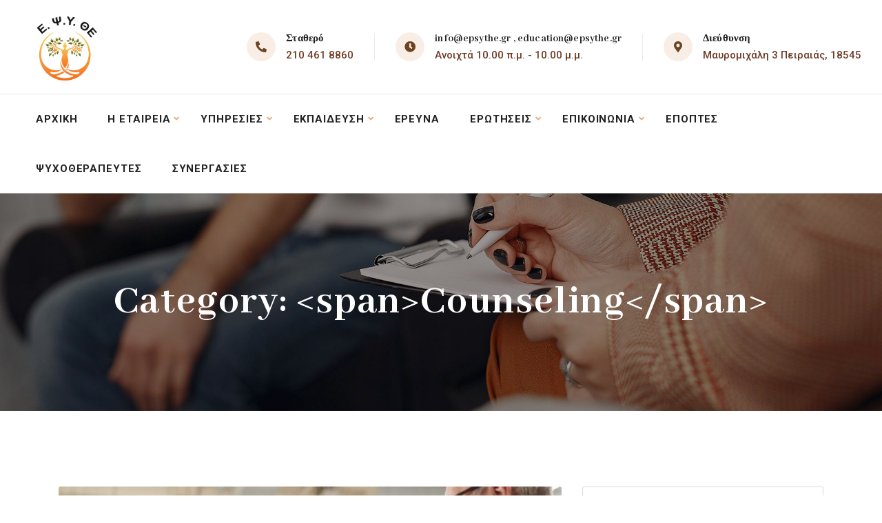

--- FILE ---
content_type: text/html; charset=UTF-8
request_url: https://epsythe.gr/category/counseling/
body_size: 12873
content:
<!doctype html>
<html lang="en-US">
<head>
    <meta charset="UTF-8">
    <meta name="viewport" content="width=device-width, initial-scale=1">
    <link rel="profile" href="//gmpg.org/xfn/11">
    <title>Counseling &#8211; Epsythe</title>
<link rel='dns-prefetch' href='//fonts.googleapis.com' />
<link rel='dns-prefetch' href='//s.w.org' />
<link rel="alternate" type="application/rss+xml" title="Epsythe &raquo; Feed" href="https://epsythe.gr/feed/" />
<link rel="alternate" type="application/rss+xml" title="Epsythe &raquo; Comments Feed" href="https://epsythe.gr/comments/feed/" />
<link rel="alternate" type="application/rss+xml" title="Epsythe &raquo; Counseling Category Feed" href="https://epsythe.gr/category/counseling/feed/" />
		<script type="text/javascript">
			window._wpemojiSettings = {"baseUrl":"https:\/\/s.w.org\/images\/core\/emoji\/13.0.0\/72x72\/","ext":".png","svgUrl":"https:\/\/s.w.org\/images\/core\/emoji\/13.0.0\/svg\/","svgExt":".svg","source":{"concatemoji":"https:\/\/epsythe.gr\/wp-includes\/js\/wp-emoji-release.min.js?ver=5.5.17"}};
			!function(e,a,t){var n,r,o,i=a.createElement("canvas"),p=i.getContext&&i.getContext("2d");function s(e,t){var a=String.fromCharCode;p.clearRect(0,0,i.width,i.height),p.fillText(a.apply(this,e),0,0);e=i.toDataURL();return p.clearRect(0,0,i.width,i.height),p.fillText(a.apply(this,t),0,0),e===i.toDataURL()}function c(e){var t=a.createElement("script");t.src=e,t.defer=t.type="text/javascript",a.getElementsByTagName("head")[0].appendChild(t)}for(o=Array("flag","emoji"),t.supports={everything:!0,everythingExceptFlag:!0},r=0;r<o.length;r++)t.supports[o[r]]=function(e){if(!p||!p.fillText)return!1;switch(p.textBaseline="top",p.font="600 32px Arial",e){case"flag":return s([127987,65039,8205,9895,65039],[127987,65039,8203,9895,65039])?!1:!s([55356,56826,55356,56819],[55356,56826,8203,55356,56819])&&!s([55356,57332,56128,56423,56128,56418,56128,56421,56128,56430,56128,56423,56128,56447],[55356,57332,8203,56128,56423,8203,56128,56418,8203,56128,56421,8203,56128,56430,8203,56128,56423,8203,56128,56447]);case"emoji":return!s([55357,56424,8205,55356,57212],[55357,56424,8203,55356,57212])}return!1}(o[r]),t.supports.everything=t.supports.everything&&t.supports[o[r]],"flag"!==o[r]&&(t.supports.everythingExceptFlag=t.supports.everythingExceptFlag&&t.supports[o[r]]);t.supports.everythingExceptFlag=t.supports.everythingExceptFlag&&!t.supports.flag,t.DOMReady=!1,t.readyCallback=function(){t.DOMReady=!0},t.supports.everything||(n=function(){t.readyCallback()},a.addEventListener?(a.addEventListener("DOMContentLoaded",n,!1),e.addEventListener("load",n,!1)):(e.attachEvent("onload",n),a.attachEvent("onreadystatechange",function(){"complete"===a.readyState&&t.readyCallback()})),(n=t.source||{}).concatemoji?c(n.concatemoji):n.wpemoji&&n.twemoji&&(c(n.twemoji),c(n.wpemoji)))}(window,document,window._wpemojiSettings);
		</script>
		<style type="text/css">
img.wp-smiley,
img.emoji {
	display: inline !important;
	border: none !important;
	box-shadow: none !important;
	height: 1em !important;
	width: 1em !important;
	margin: 0 .07em !important;
	vertical-align: -0.1em !important;
	background: none !important;
	padding: 0 !important;
}
</style>
	<link rel='stylesheet' id='wp-block-library-css'  href='https://epsythe.gr/wp-includes/css/dist/block-library/style.min.css?ver=5.5.17' type='text/css' media='all' />
<link rel='stylesheet' id='wc-block-vendors-style-css'  href='https://epsythe.gr/wp-content/plugins/woocommerce/packages/woocommerce-blocks/build/vendors-style.css?ver=3.4.0' type='text/css' media='all' />
<link rel='stylesheet' id='wc-block-style-css'  href='https://epsythe.gr/wp-content/plugins/woocommerce/packages/woocommerce-blocks/build/style.css?ver=3.4.0' type='text/css' media='all' />
<link rel='stylesheet' id='contact-form-7-css'  href='https://epsythe.gr/wp-content/plugins/contact-form-7/includes/css/styles.css?ver=5.3' type='text/css' media='all' />
<link rel='stylesheet' id='lcb-main-css-css'  href='https://epsythe.gr/wp-content/plugins/liquid-custom-builder/assets/css/main.css?ver=1.0.0' type='text/css' media='all' />
<link rel='stylesheet' id='progressbar-lib-css-css'  href='https://epsythe.gr/wp-content/plugins/liquid-custom-builder/assets/css/lib/progressbar.min.css?ver=0.7.1' type='text/css' media='all' />
<link rel='stylesheet' id='oc-css-css'  href='https://epsythe.gr/wp-content/plugins/liquid-custom-builder/assets/css/lib/owl.carousel.min.css?ver=2.2.1' type='text/css' media='all' />
<link rel='stylesheet' id='rs-plugin-settings-css'  href='https://epsythe.gr/wp-content/plugins/revslider/public/assets/css/rs6.css?ver=6.2.23' type='text/css' media='all' />
<style id='rs-plugin-settings-inline-css' type='text/css'>
#rs-demo-id {}
</style>
<link rel='stylesheet' id='woocommerce-layout-css'  href='https://epsythe.gr/wp-content/plugins/woocommerce/assets/css/woocommerce-layout.css?ver=4.6.3' type='text/css' media='all' />
<link rel='stylesheet' id='woocommerce-smallscreen-css'  href='https://epsythe.gr/wp-content/plugins/woocommerce/assets/css/woocommerce-smallscreen.css?ver=4.6.3' type='text/css' media='only screen and (max-width: 768px)' />
<link rel='stylesheet' id='woocommerce-general-css'  href='https://epsythe.gr/wp-content/plugins/woocommerce/assets/css/woocommerce.css?ver=4.6.3' type='text/css' media='all' />
<style id='woocommerce-inline-inline-css' type='text/css'>
.woocommerce form .form-row .required { visibility: visible; }
</style>
<link rel='stylesheet' id='bootstrap-css'  href='https://epsythe.gr/wp-content/themes/medcaline/assets/css/bootstrap.min.css?ver=4.0.0' type='text/css' media='all' />
<link rel='stylesheet' id='font-awesome-css'  href='https://epsythe.gr/wp-content/plugins/elementor/assets/lib/font-awesome/css/font-awesome.min.css?ver=4.7.0' type='text/css' media='all' />
<link rel='stylesheet' id='font-awesome5-css'  href='https://epsythe.gr/wp-content/themes/medcaline/assets/css/font-awesome5.min.css?ver=5.8.0' type='text/css' media='all' />
<link rel='stylesheet' id='font-material-css'  href='https://epsythe.gr/wp-content/themes/medcaline/assets/css/font-material.min.css?ver=2.2.0' type='text/css' media='all' />
<link rel='stylesheet' id='icofont-css'  href='https://epsythe.gr/wp-content/themes/medcaline/assets/css/icofont.min.css?ver=1.0.1' type='text/css' media='all' />
<link rel='stylesheet' id='magnific-popup-css'  href='https://epsythe.gr/wp-content/themes/medcaline/assets/css/magnific-popup.css?ver=1.0.0' type='text/css' media='all' />
<link rel='stylesheet' id='animate-css'  href='https://epsythe.gr/wp-content/themes/medcaline/assets/css/animate.css?ver=1.0.0' type='text/css' media='all' />
<link rel='stylesheet' id='medcaline-theme-css'  href='https://epsythe.gr/wp-content/themes/medcaline/assets/css/theme.css?ver=1.0.2' type='text/css' media='all' />
<style id='medcaline-theme-inline-css' type='text/css'>
@media screen and(max-width:991px){}@media screen and(min-width:992px){}
</style>
<link rel='stylesheet' id='medcaline-style-css'  href='https://epsythe.gr/wp-content/themes/medcaline/style.css?ver=5.5.17' type='text/css' media='all' />
<link rel='stylesheet' id='medcaline-google-fonts-css'  href='https://fonts.googleapis.com/css?display=swap&#038;family=Abhaya+Libre%3A400%3B500%3B600%3B700%3B800%7CRoboto%3A300%2C400%2C400i%2C500%2C500i%2C700%2C700i&#038;subset=latin%2Clatin-ext&#038;ver=5.5.17' type='text/css' media='all' />
<script type='text/javascript' src='https://epsythe.gr/wp-includes/js/jquery/jquery.js?ver=1.12.4-wp' id='jquery-core-js'></script>
<script type='text/javascript' src='https://epsythe.gr/wp-content/plugins/liquid-custom-builder/assets/js/main.js?ver=1.0.0' id='lcb-main-js-js'></script>
<script type='text/javascript' src='https://epsythe.gr/wp-content/plugins/revslider/public/assets/js/rbtools.min.js?ver=6.2.23' id='tp-tools-js'></script>
<script type='text/javascript' src='https://epsythe.gr/wp-content/plugins/revslider/public/assets/js/rs6.min.js?ver=6.2.23' id='revmin-js'></script>
<link rel="EditURI" type="application/rsd+xml" title="RSD" href="https://epsythe.gr/xmlrpc.php?rsd" />
<link rel="wlwmanifest" type="application/wlwmanifest+xml" href="https://epsythe.gr/wp-includes/wlwmanifest.xml" /> 
<meta name="generator" content="WordPress 5.5.17" />
<meta name="generator" content="WooCommerce 4.6.3" />
<meta name="framework" content="Redux 4.1.23" /><link rel="icon" type="image/png" href="https://epsythe.gr/wp-content/uploads/2020/11/fav_small-1.png"/>	<noscript><style>.woocommerce-product-gallery{ opacity: 1 !important; }</style></noscript>
	<style type="text/css">.recentcomments a{display:inline !important;padding:0 !important;margin:0 !important;}</style><meta name="generator" content="Powered by Slider Revolution 6.2.23 - responsive, Mobile-Friendly Slider Plugin for WordPress with comfortable drag and drop interface." />
<link rel="icon" href="https://epsythe.gr/wp-content/uploads/2020/11/fav_small-1.png" sizes="32x32" />
<link rel="icon" href="https://epsythe.gr/wp-content/uploads/2020/11/fav_small-1.png" sizes="192x192" />
<link rel="apple-touch-icon" href="https://epsythe.gr/wp-content/uploads/2020/11/fav_small-1.png" />
<meta name="msapplication-TileImage" content="https://epsythe.gr/wp-content/uploads/2020/11/fav_small-1.png" />
<script type="text/javascript">function setREVStartSize(e){
			//window.requestAnimationFrame(function() {				 
				window.RSIW = window.RSIW===undefined ? window.innerWidth : window.RSIW;	
				window.RSIH = window.RSIH===undefined ? window.innerHeight : window.RSIH;	
				try {								
					var pw = document.getElementById(e.c).parentNode.offsetWidth,
						newh;
					pw = pw===0 || isNaN(pw) ? window.RSIW : pw;
					e.tabw = e.tabw===undefined ? 0 : parseInt(e.tabw);
					e.thumbw = e.thumbw===undefined ? 0 : parseInt(e.thumbw);
					e.tabh = e.tabh===undefined ? 0 : parseInt(e.tabh);
					e.thumbh = e.thumbh===undefined ? 0 : parseInt(e.thumbh);
					e.tabhide = e.tabhide===undefined ? 0 : parseInt(e.tabhide);
					e.thumbhide = e.thumbhide===undefined ? 0 : parseInt(e.thumbhide);
					e.mh = e.mh===undefined || e.mh=="" || e.mh==="auto" ? 0 : parseInt(e.mh,0);		
					if(e.layout==="fullscreen" || e.l==="fullscreen") 						
						newh = Math.max(e.mh,window.RSIH);					
					else{					
						e.gw = Array.isArray(e.gw) ? e.gw : [e.gw];
						for (var i in e.rl) if (e.gw[i]===undefined || e.gw[i]===0) e.gw[i] = e.gw[i-1];					
						e.gh = e.el===undefined || e.el==="" || (Array.isArray(e.el) && e.el.length==0)? e.gh : e.el;
						e.gh = Array.isArray(e.gh) ? e.gh : [e.gh];
						for (var i in e.rl) if (e.gh[i]===undefined || e.gh[i]===0) e.gh[i] = e.gh[i-1];
											
						var nl = new Array(e.rl.length),
							ix = 0,						
							sl;					
						e.tabw = e.tabhide>=pw ? 0 : e.tabw;
						e.thumbw = e.thumbhide>=pw ? 0 : e.thumbw;
						e.tabh = e.tabhide>=pw ? 0 : e.tabh;
						e.thumbh = e.thumbhide>=pw ? 0 : e.thumbh;					
						for (var i in e.rl) nl[i] = e.rl[i]<window.RSIW ? 0 : e.rl[i];
						sl = nl[0];									
						for (var i in nl) if (sl>nl[i] && nl[i]>0) { sl = nl[i]; ix=i;}															
						var m = pw>(e.gw[ix]+e.tabw+e.thumbw) ? 1 : (pw-(e.tabw+e.thumbw)) / (e.gw[ix]);					
						newh =  (e.gh[ix] * m) + (e.tabh + e.thumbh);
					}				
					if(window.rs_init_css===undefined) window.rs_init_css = document.head.appendChild(document.createElement("style"));					
					document.getElementById(e.c).height = newh+"px";
					window.rs_init_css.innerHTML += "#"+e.c+"_wrapper { height: "+newh+"px }";				
				} catch(e){
					console.log("Failure at Presize of Slider:" + e)
				}					   
			//});
		  };</script>
		<style type="text/css" id="wp-custom-css">
			
@media screen and (max-width: 1199px){
	#site-header-wrap .site-branding img {
    max-height: 90px !important;
	}
}




@media screen and (min-width: 1200px) {
	#site-header-wrap.header-layout2 .header-top {
    padding: 3px 0 !important;
	}
	#site-header-wrap .site-branding img {
    max-height: 130px !important;
}	
	.primary-menu > li {
    margin: 0 18px;
	}
	
}

		</style>
		<style id="cms_theme_options-dynamic-css" title="dynamic-css" class="redux-options-output">.primary-menu > li > a, body .primary-menu .sub-menu li a{font-display:swap;}body #pagetitle{background-image:url('https://epsythe.gr/wp-content/uploads/2020/04/ptt_default.jpg');}a{color:#777777;}a:hover{color:#e2ab7f;}a:active{color:#e2ab7f;}body{font-display:swap;}#page.site h1,#page.site .h1,#page.site .text-heading{font-display:swap;}#page.site h2,#page.site .h2{font-display:swap;}#page.site h3,#page.site .h3{font-display:swap;}#page.site h4,#page.site .h4{font-display:swap;}#page.site h5,#page.site .h5{font-display:swap;}#page.site h6,#page.site .h6{font-display:swap;}</style></head>

<body class="archive category category-counseling category-3 wp-custom-logo theme-medcaline woocommerce-no-js hfeed redux-page header-sticky elementor-default elementor-kit-4220">
<div id="page" class="site">
    <header id="masthead" class="site-header">
    <div id="site-header-wrap" class="header-layout2 fixed-height is-sticky">
                    <div class="header-top">
                <div class="container">
                    <div class="row">
                        <div class="col-lg-12 col-md-12 col-sm-12">
                            <div class="header-top-inner">
                                <div class="site-branding">
                                    <a class="logo-light" href="https://epsythe.gr/" title="Epsythe" rel="home"><img src="https://epsythe.gr/wp-content/uploads/2023/08/epsythe-logo1.jpg" alt="Epsythe"/></a><a class="logo-dark" href="https://epsythe.gr/" title="Epsythe" rel="home"><img src="https://epsythe.gr/wp-content/uploads/2023/08/epsythe-logo1.jpg" alt="Epsythe"/></a><a class="logo-mobile" href="https://epsythe.gr/" title="Epsythe" rel="home"><img src="https://epsythe.gr/wp-content/uploads/2023/08/epsythe-logo1.jpg" alt="Epsythe"/></a>                                </div>
                                                                    <div class="site-contact font-smooth">
                                                                                    <div class="ct-item ct-phone">
                                                <span><i class="fas fa-phone"></i></span>
                                                <div class="ct-item-text">
                                                    <p class="above">Σταθερό</p>
                                                    <a class="bellow" href="tel:2104618860">210 461 8860</a>
                                                </div>
                                            </div>
                                                                                    <div class="ct-item ct-email">
                                                <span><i class="fas fac-clock"></i></span>
                                                <div class="ct-item-text">
                                                    <a class="above" href="mailto:info@epsythe.gr , education@epsythe.gr">info@epsythe.gr , education@epsythe.gr</a>
                                                    <p class="bellow">Ανοιχτά 10.00 π.μ. - 10.00 μ.μ.</p>
                                                </div>
                                            </div>
                                                                                    <div class="ct-item ct-address">
                                                <span><i class="fas fac-map-marker-alt"></i></span>
                                                <div class="ct-item-text">
                                                    <p class="above">Διεύθυνση</p>
                                                    <p class="bellow">Μαυρομιχάλη 3 Πειραιάς, 18545</p>
                                                </div>
                                            </div>
                                                                            </div>
                                                            </div>
                        </div>
                    </div>
                </div>
            </div>
                    <div id="site-header" class="site-header-main">
            <div class="container">
                <div class="row">
                    <div class="col-lg-12 col-md-12 col-sm-12">
                        <div class="site-branding">
                            <a class="logo-mobile" href="https://epsythe.gr/" title="Epsythe" rel="home"><img src="https://epsythe.gr/wp-content/uploads/2023/08/epsythe-logo1.jpg" alt="Epsythe"/></a>                        </div>
                        <div class="site-navigation">
                            <div class="site-navigation-inner">
                                <div class="site-navigation-main-content">
                                    <nav class="main-navigation">
                                        <ul id="mastmenu" class="primary-menu clearfix"><li id="menu-item-3507" class="menu-item menu-item-type-custom menu-item-object-custom menu-item-3507"><a href="/">Αρχικη</a></li>
<li id="menu-item-3508" class="menu-item menu-item-type-custom menu-item-object-custom menu-item-has-children menu-item-3508"><a href="#">Η εταιρεια</a>
<ul class="sub-menu">
	<li id="menu-item-3529" class="menu-item menu-item-type-post_type menu-item-object-page menu-item-3529"><a href="https://epsythe.gr/about-us/">Σχετικά με εμάς</a></li>
	<li id="menu-item-3525" class="menu-item menu-item-type-post_type menu-item-object-page menu-item-3525"><a href="https://epsythe.gr/h-omada-mas/">Η ομάδα μας</a></li>
	<li id="menu-item-3894" class="menu-item menu-item-type-post_type menu-item-object-page menu-item-3894"><a href="https://epsythe.gr/photos/">Φωτογραφικό Υλικό</a></li>
</ul>
</li>
<li id="menu-item-3509" class="menu-item menu-item-type-custom menu-item-object-custom menu-item-has-children menu-item-3509"><a href="#">Υπηρεσιες</a>
<ul class="sub-menu">
	<li id="menu-item-3523" class="menu-item menu-item-type-post_type menu-item-object-page menu-item-3523"><a href="https://epsythe.gr/our-services/">Οι Υπηρεσίες μας</a></li>
</ul>
</li>
<li id="menu-item-3510" class="menu-item menu-item-type-custom menu-item-object-custom menu-item-has-children menu-item-3510"><a href="#">Εκπαιδευση</a>
<ul class="sub-menu">
	<li id="menu-item-3801" class="menu-item menu-item-type-post_type menu-item-object-page menu-item-3801"><a href="https://epsythe.gr/ekpaideysh-epoptwn/">Εκπαίδευση Εποπτών</a></li>
	<li id="menu-item-3798" class="menu-item menu-item-type-post_type menu-item-object-page menu-item-3798"><a href="https://epsythe.gr/ekpaideysh-sth-klinikh-ypnwsh/">Εκπαίδευση στη Κλινική Υπνωση</a></li>
	<li id="menu-item-3797" class="menu-item menu-item-type-post_type menu-item-object-page menu-item-3797"><a href="https://epsythe.gr/%ce%b5%ce%ba%cf%80%ce%b1%ce%b9%ce%b4%ce%b5%cf%85%cf%83%ce%b7-%cf%83%cf%84%ce%b7-%cf%83%cf%85%ce%bc%ce%b2%ce%bf%cf%85%ce%bb%ce%b5%cf%85%cf%84%ce%b9%ce%ba%ce%b7-%ce%bc%ce%b5-%ce%b5%ce%b9/">Εκπαίδευση Στη Συμβουλευτική με Ειδίκευση</a></li>
	<li id="menu-item-3820" class="menu-item menu-item-type-post_type menu-item-object-page menu-item-3820"><a href="https://epsythe.gr/ekpaideysh-sth-synthetikh-symvoyleytikh-kai_psychotherapeia/">Εκπαίδευση στη Συνθετική Συμβουλευτική και Ψυχοθεραπεία</a></li>
</ul>
</li>
<li id="menu-item-3693" class="menu-item menu-item-type-post_type menu-item-object-page menu-item-3693"><a href="https://epsythe.gr/%ce%b5%cf%81%ce%b5%cf%85%ce%bd%ce%b1/">Ερευνα</a></li>
<li id="menu-item-3511" class="menu-item menu-item-type-custom menu-item-object-custom menu-item-has-children menu-item-3511"><a href="/">Ερωτησεις</a>
<ul class="sub-menu">
	<li id="menu-item-3530" class="menu-item menu-item-type-post_type menu-item-object-page menu-item-3530"><a href="https://epsythe.gr/help-faqs/">Help &amp; FAQs</a></li>
</ul>
</li>
<li id="menu-item-3515" class="menu-item menu-item-type-custom menu-item-object-custom menu-item-has-children menu-item-3515"><a href="#">Επικοινωνια</a>
<ul class="sub-menu">
	<li id="menu-item-3528" class="menu-item menu-item-type-post_type menu-item-object-page menu-item-3528"><a href="https://epsythe.gr/contact-us/">Επικοινωνία</a></li>
</ul>
</li>
<li id="menu-item-4280" class="menu-item menu-item-type-post_type menu-item-object-page menu-item-4280"><a href="https://epsythe.gr/%ce%bb%ce%af%cf%83%cf%84%ce%b1-%ce%b5%ce%b3%ce%ba%ce%b5%ce%ba%cf%81%ce%b9%ce%bc%ce%ad%ce%bd%cf%89%ce%bd-%ce%b5%cf%80%ce%bf%cf%80%cf%84%cf%8e%ce%bd/">Εποπτες</a></li>
<li id="menu-item-4281" class="menu-item menu-item-type-post_type menu-item-object-page menu-item-4281"><a href="https://epsythe.gr/%ce%bb%ce%af%cf%83%cf%84%ce%b1-%ce%b5%ce%b3%ce%ba%ce%b5%ce%ba%cf%81%ce%b9%ce%bc%ce%ad%ce%bd%cf%89%ce%bd-%cf%88%cf%85%cf%87%ce%bf%ce%b8%ce%b5%cf%81%ce%b1%cf%80%ce%b5%cf%85%cf%84%cf%8e%ce%bd/">Ψυχοθεραπευτες</a></li>
<li id="menu-item-4282" class="menu-item menu-item-type-post_type menu-item-object-page menu-item-4282"><a href="https://epsythe.gr/%cf%83%cf%85%ce%bd%ce%b5%cf%81%ce%b3%ce%b1%cf%83%ce%af%ce%b5%cf%82/">Συνεργασιες</a></li>
</ul>                                    </nav>
                                                                    </div>
                            </div>
                        </div>
                    </div>
                </div>
            </div>
            <div id="main-menu-mobile">
                <span class="btn-nav-mobile open-menu">
                    <span></span>
                </span>
            </div>
        </div>
    </div>
</header>    <div id="pagetitle" style="" class="pagetitle">
        <div class="container">
            <div class="page-title-inner ptt-align-center">
                <h1 class="page-title">Category: &lt;span&gt;Counseling&lt;/span&gt;</h1>                            </div>
        </div>
    </div>
    <div id="content" class="site-content">
    	<div class="content-inner">
<div class="container content-container">
    <div class="row content-row">
        <div id="primary"  class="content-area content-has-sidebar float-left col-xl-8 col-lg-8 col-md-12">
            <main id="main" class="site-main">
            <article id="post-346" class="single-hentry archive post-346 post type-post status-publish format-standard has-post-thumbnail hentry category-counseling category-relationships tag-consulting tag-health">
                <div class="entry-featured">
                <div class="post-image scale-hover">
                    <a href="https://epsythe.gr/2020/02/23/how-to-cope-with-coronavirus-caused-mental-health-concerns/"><img width="640" height="354" src="https://epsythe.gr/wp-content/uploads/2020/04/med_image_01-1024x567.jpg" class="attachment-large size-large wp-post-image" alt="med_image_01" loading="lazy" srcset="https://epsythe.gr/wp-content/uploads/2020/04/med_image_01-1024x567.jpg 1024w, https://epsythe.gr/wp-content/uploads/2020/04/med_image_01-300x166.jpg 300w, https://epsythe.gr/wp-content/uploads/2020/04/med_image_01-768x425.jpg 768w, https://epsythe.gr/wp-content/uploads/2020/04/med_image_01-600x332.jpg 600w, https://epsythe.gr/wp-content/uploads/2020/04/med_image_01.jpg 1200w" sizes="(max-width: 640px) 100vw, 640px" /></a>
                </div>
            </div>
                    <div class="entry-body">
        <div class="entry-holder">
            <h2 class="entry-title">
                <a href="https://epsythe.gr/2020/02/23/how-to-cope-with-coronavirus-caused-mental-health-concerns/">
                                        How to Cope with Coronavirus-Caused Mental Health Concerns                </a>
            </h2>
                        <ul class="entry-meta">
                                    <li class="item-author">
                        <i class="zmdi zmdi-account-circle"></i>
                        <span>By</span>
                        <a href="https://epsythe.gr/author/gkanaris/" title="Posts by admin" rel="author">admin</a>                    </li>
                                                    <li class="item-date">
                        <i class="zmdi zmdi-calendar-note"></i>
                        February 23, 2020                    </li>
                                                    <li class="item-category">
                        <i class="zmdi zmdi-folder"></i>
                        <a href="https://epsythe.gr/category/counseling/" rel="tag">Counseling</a>, <a href="https://epsythe.gr/category/relationships/" rel="tag">Relationships</a>                    </li>
                                                    <li class="item-comment">
                        <i class="zmdi zmdi-comment-more"></i>
                        <a href="https://epsythe.gr/2020/02/23/how-to-cope-with-coronavirus-caused-mental-health-concerns/">No Comments</a>
                    </li>
                            </ul>
                </div>
        <div class="entry-content">
            Today, it feels like everything has changed—it’s either been closed, postponed, or canceled. Some states have officially shut down. You’re working from home, while watching your kids (and trying to teach them). You haven’t seen or hugged your loved ones in weeks. Lorem ipsum dolor sit amet, consectetur adipiscing elit.&hellip;        </div>
        <div class="content-bottom">
            <div class="entry-readmore">
                <a class="btn" href="https://epsythe.gr/2020/02/23/how-to-cope-with-coronavirus-caused-mental-health-concerns/">Continue Reading <i class="zmdi zmdi-chevron-right"></i></a>
            </div>
                            <div class="entry-social-share">
                                <ul>
                <li><a class="fb-social" title="Facebook" target="_blank"
                       href="https://www.facebook.com/sharer/sharer.php?u=https://epsythe.gr/2020/02/23/how-to-cope-with-coronavirus-caused-mental-health-concerns/"><i class="fab fa-facebook-f"></i></a></li>
                <li><a class="tw-social" title="Twitter" target="_blank"
                       href="https://twitter.com/home?status=https://epsythe.gr/2020/02/23/how-to-cope-with-coronavirus-caused-mental-health-concerns/"><i class="fab fa-twitter"></i></a></li>
                <li><a class="pin-social" title="Pinterest" target="_blank"
                       href="https://pinterest.com/pin/create/button/?url=https://epsythe.gr/wp-content/uploads/2020/04/med_image_01.jpg&media=&description=How+to+Cope+with+Coronavirus-Caused+Mental+Health+Concerns"><i class="fab fa-pinterest-p"></i></a></li>
                <li><a class="g-social" title="Google Plus" target="_blank"
                       href="https://plus.google.com/share?url=https://epsythe.gr/2020/02/23/how-to-cope-with-coronavirus-caused-mental-health-concerns/"><i class="fab fa-google"></i></a></li>
            </ul>
                            </div>
                        </div>
    </div>
</article><!-- #post --><article id="post-340" class="single-hentry archive post-340 post type-post status-publish format-quote has-post-thumbnail hentry category-brain-health category-counseling tag-advice tag-health post_format-post-format-quote">
            <div class="entry-featured">
            <div class="gradient-wrap">
                <div class="gradient-background bg-image" style="background-image: url('https://epsythe.gr/wp-content/uploads/2019/12/med_image_04-1024x567.jpg');">

                </div>
                <div class="gradient-content">
                    <div class="quote-inner">
                        <div class="quote-icon bg-image"></div>
                        <a class="quote-text" href="https://epsythe.gr/2019/12/13/building-a-new-world/">Psychotherapy, or talk therapy, is a way to help people with a broad variety of mental illnesses and emotional difficulties</a>
                        <p class="quote-cite">
                            Brandon Mitchell                        </p>
                    </div>
                </div>
            </div>
        </div>
        <div class="entry-body">
        <div class="entry-holder">
            <h2 class="entry-title">
                <a href="https://epsythe.gr/2019/12/13/building-a-new-world/">
                                        Building a New World                </a>
            </h2>
                        <ul class="entry-meta">
                                    <li class="item-author">
                        <i class="zmdi zmdi-account-circle"></i>
                        <span>By</span>
                        <a href="https://epsythe.gr/author/gkanaris/" title="Posts by admin" rel="author">admin</a>                    </li>
                                                    <li class="item-date">
                        <i class="zmdi zmdi-calendar-note"></i>
                        December 13, 2019                    </li>
                                                    <li class="item-category">
                        <i class="zmdi zmdi-folder"></i>
                        <a href="https://epsythe.gr/category/brain-health/" rel="tag">Brain Health</a>, <a href="https://epsythe.gr/category/counseling/" rel="tag">Counseling</a>                    </li>
                                                    <li class="item-comment">
                        <i class="zmdi zmdi-comment-more"></i>
                        <a href="https://epsythe.gr/2019/12/13/building-a-new-world/">No Comments</a>
                    </li>
                            </ul>
                </div>
        <div class="entry-content">
            Usually, each day we wake up we can predict how our day will go. We have an outlined schedule that we follow, and we adapt to adjustments throughout the day because they are often minor. We establish a routine that makes us feel safe and comfortable. Routines give us a&hellip;        </div>
        <div class="content-bottom">
            <div class="entry-readmore">
                <a class="btn" href="https://epsythe.gr/2019/12/13/building-a-new-world/">Continue Reading <i class="zmdi zmdi-chevron-right"></i></a>
            </div>
                            <div class="entry-social-share">
                                <ul>
                <li><a class="fb-social" title="Facebook" target="_blank"
                       href="https://www.facebook.com/sharer/sharer.php?u=https://epsythe.gr/2019/12/13/building-a-new-world/"><i class="fab fa-facebook-f"></i></a></li>
                <li><a class="tw-social" title="Twitter" target="_blank"
                       href="https://twitter.com/home?status=https://epsythe.gr/2019/12/13/building-a-new-world/"><i class="fab fa-twitter"></i></a></li>
                <li><a class="pin-social" title="Pinterest" target="_blank"
                       href="https://pinterest.com/pin/create/button/?url=https://epsythe.gr/wp-content/uploads/2019/12/med_image_04.jpg&media=&description=Building+a+New+World"><i class="fab fa-pinterest-p"></i></a></li>
                <li><a class="g-social" title="Google Plus" target="_blank"
                       href="https://plus.google.com/share?url=https://epsythe.gr/2019/12/13/building-a-new-world/"><i class="fab fa-google"></i></a></li>
            </ul>
                            </div>
                        </div>
    </div>
</article><!-- #post -->            </main><!-- #main -->
        </div><!-- #primary -->

                    <aside id="secondary"  class="widget-area widget-has-sidebar sidebar-fixed col-xl-4 col-lg-4 col-md-12">
                <div class="sidebar-sticky">
                    <section id="search-2" class="widget widget_search"><div class="widget-content">
<form role="search" method="get" class="search-form" action="https://epsythe.gr/">
	<div class="searchform-wrap">
        <input type="text" placeholder="Search Keywords" name="s" class="search-field" />
    	<button type="submit" class="search-submit"><i class="fa fa-search"></i></button>
    </div>
</form></div></section>
		<section id="recent-posts-2" class="widget widget_recent_entries"><div class="widget-content">
		<h2 class="widget-title">Recent Posts</h2>
		<ul>
											<li>
					<a href="https://epsythe.gr/2020/02/23/how-to-cope-with-coronavirus-caused-mental-health-concerns/">How to Cope with Coronavirus-Caused Mental Health Concerns</a>
									</li>
											<li>
					<a href="https://epsythe.gr/2020/02/20/is-it-important-to-say-please-and-thank-you-to-your-partner/">Is It Important to Say “Please” and “Thank You” to Your Partner?</a>
									</li>
											<li>
					<a href="https://epsythe.gr/2019/12/14/10-quarantine-activities-that-dont-involve-watching-the-news/">10 Quarantine Activities That Don’t Involve Watching the News</a>
									</li>
											<li>
					<a href="https://epsythe.gr/2019/12/13/building-a-new-world/">Building a New World</a>
									</li>
											<li>
					<a href="https://epsythe.gr/2019/11/07/three-secrets-to-beat-performance-anxiety/">Three secrets to Beat Performance Anxiety</a>
									</li>
					</ul>

		</div></section><section id="recent-comments-2" class="widget widget_recent_comments"><div class="widget-content"><h2 class="widget-title">Recent Comments</h2><ul id="recentcomments"></ul></div></section><section id="search-3" class="widget widget_search"><div class="widget-content"><h2 class="widget-title">Search Post</h2>
<form role="search" method="get" class="search-form" action="https://epsythe.gr/">
	<div class="searchform-wrap">
        <input type="text" placeholder="Search Keywords" name="s" class="search-field" />
    	<button type="submit" class="search-submit"><i class="fa fa-search"></i></button>
    </div>
</form></div></section><section id="categories-3" class="widget widget_categories"><div class="widget-content"><h2 class="widget-title">Category</h2>
			<ul>
				<li class="cat-item cat-item-1"><a href="https://epsythe.gr/category/adolescents/">Adolescents <span class="count right">(2) </span></a></li>
<li class="cat-item cat-item-2"><a href="https://epsythe.gr/category/brain-health/">Brain Health <span class="count right">(3) </span></a></li>
<li class="cat-item cat-item-3 current-cat"><a aria-current="page" href="https://epsythe.gr/category/counseling/">Counseling <span class="count right">(2) </span></a></li>
<li class="cat-item cat-item-4"><a href="https://epsythe.gr/category/featured-articles/">Featured Articles <span class="count right">(3) </span></a></li>
<li class="cat-item cat-item-5"><a href="https://epsythe.gr/category/relationships/">Relationships <span class="count right">(4) </span></a></li>
			</ul>

			</div></section><section id="cms_recent_posts-1" class="widget widget_cms_recent_posts"><div class="widget-content"><h2 class="widget-title">Recent Posts</h2><div class="posts-list"><div class="post-item">                        <div class="entry-media">
                           <a href="https://epsythe.gr/2020/02/23/how-to-cope-with-coronavirus-caused-mental-health-concerns/"><img src="https://epsythe.gr/wp-content/uploads/2020/04/med_image_01-150x150.jpg" alt="How to Cope with Coronavirus-Caused Mental Health Concerns" /></a>
                         </div>
                                        <div class="entry-content">
                        <h4 class="entry-title"><a href="https://epsythe.gr/2020/02/23/how-to-cope-with-coronavirus-caused-mental-health-concerns/" title="How to Cope with Coronavirus-Caused Mental Health Concerns">How to Cope with Coronavirus-Caused Mental Health Concerns</a></h4>                        <div class="entry-meta">
                            <a href="https://epsythe.gr/author/gkanaris/" title="Posts by admin" rel="author">admin</a>                            <span>- February 23, 2020</span>
                        </div>
                    </div>
                </div>
            <div class="post-item">                        <div class="entry-media">
                           <a href="https://epsythe.gr/2020/02/20/is-it-important-to-say-please-and-thank-you-to-your-partner/"><img src="https://epsythe.gr/wp-content/uploads/2020/04/med_image_03-150x150.jpg" alt="Is It Important to Say “Please” and “Thank You” to Your Partner?" /></a>
                         </div>
                                        <div class="entry-content">
                        <h4 class="entry-title"><a href="https://epsythe.gr/2020/02/20/is-it-important-to-say-please-and-thank-you-to-your-partner/" title="Is It Important to Say “Please” and “Thank You” to Your Partner?">Is It Important to Say “Please” and “Thank You” to Your Partner?</a></h4>                        <div class="entry-meta">
                            <a href="https://epsythe.gr/author/gkanaris/" title="Posts by admin" rel="author">admin</a>                            <span>- February 20, 2020</span>
                        </div>
                    </div>
                </div>
            <div class="post-item">                        <div class="entry-media">
                           <a href="https://epsythe.gr/2019/12/14/10-quarantine-activities-that-dont-involve-watching-the-news/"><img src="https://epsythe.gr/wp-content/uploads/2020/04/med_image_02-150x150.jpg" alt="10 Quarantine Activities That Don’t Involve Watching the News" /></a>
                         </div>
                                        <div class="entry-content">
                        <h4 class="entry-title"><a href="https://epsythe.gr/2019/12/14/10-quarantine-activities-that-dont-involve-watching-the-news/" title="10 Quarantine Activities That Don’t Involve Watching the News">10 Quarantine Activities That Don’t Involve Watching the News</a></h4>                        <div class="entry-meta">
                            <a href="https://epsythe.gr/author/gkanaris/" title="Posts by admin" rel="author">admin</a>                            <span>- December 14, 2019</span>
                        </div>
                    </div>
                </div>
            </div></div></section><section id="archives-3" class="widget widget_archive"><div class="widget-content"><h2 class="widget-title">Archives</h2>
			<ul>
					<li><a href='https://epsythe.gr/2020/02/'>February 2020 <span class="count right">(2) </span></a></li>
	<li><a href='https://epsythe.gr/2019/12/'>December 2019 <span class="count right">(2) </span></a></li>
	<li><a href='https://epsythe.gr/2019/11/'>November 2019 <span class="count right">(2) </span></a></li>
	<li><a href='https://epsythe.gr/2019/10/'>October 2019 <span class="count right">(1) </span></a></li>
			</ul>

			</div></section><section id="tag_cloud-1" class="widget widget_tag_cloud"><div class="widget-content"><h2 class="widget-title">Tags</h2><div class="tagcloud"><a href="https://epsythe.gr/tag/advice/" class="tag-cloud-link tag-link-7 tag-link-position-1" style="font-size: 16.4pt;" aria-label="Advice (2 items)">Advice</a>
<a href="https://epsythe.gr/tag/authors/" class="tag-cloud-link tag-link-8 tag-link-position-2" style="font-size: 16.4pt;" aria-label="Authors (2 items)">Authors</a>
<a href="https://epsythe.gr/tag/consulting/" class="tag-cloud-link tag-link-9 tag-link-position-3" style="font-size: 8pt;" aria-label="Consulting (1 item)">Consulting</a>
<a href="https://epsythe.gr/tag/family/" class="tag-cloud-link tag-link-10 tag-link-position-4" style="font-size: 22pt;" aria-label="Family (3 items)">Family</a>
<a href="https://epsythe.gr/tag/health/" class="tag-cloud-link tag-link-11 tag-link-position-5" style="font-size: 16.4pt;" aria-label="Health (2 items)">Health</a>
<a href="https://epsythe.gr/tag/individual/" class="tag-cloud-link tag-link-12 tag-link-position-6" style="font-size: 8pt;" aria-label="Individual (1 item)">Individual</a>
<a href="https://epsythe.gr/tag/project-consulting/" class="tag-cloud-link tag-link-13 tag-link-position-7" style="font-size: 8pt;" aria-label="Project Consulting (1 item)">Project Consulting</a>
<a href="https://epsythe.gr/tag/psychology/" class="tag-cloud-link tag-link-14 tag-link-position-8" style="font-size: 16.4pt;" aria-label="Psychology (2 items)">Psychology</a></div>
</div></section>                </div>
            </aside>
            </div>
</div>
	</div><!-- #content inner -->
</div><!-- #content -->

    <footer id="colophon" class="site-footer-custom">
        <div class="footer-custom-inner">
            <div class="container">
                <div class="row">
                    <div class="col-12">
                            		<div data-elementor-type="wp-post" data-elementor-id="46" class="elementor elementor-46" data-elementor-settings="[]">
						<div class="elementor-inner">
							<div class="elementor-section-wrap">
					        <section class="elementor-section elementor-top-section elementor-element elementor-element-5337927e elementor-section-stretched elementor-section-boxed elementor-section-height-default elementor-section-height-default" data-id="5337927e" data-element_type="section" data-settings="{&quot;stretch_section&quot;:&quot;section-stretched&quot;,&quot;background_background&quot;:&quot;classic&quot;}">
            
                        <div class="elementor-container elementor-column-gap-extended ">
                            <div class="elementor-row">
                    <div class="elementor-column elementor-col-25 elementor-top-column elementor-element elementor-element-7f00580c elementor-invisible" data-id="7f00580c" data-element_type="column" data-settings="{&quot;animation&quot;:&quot;fadeIn&quot;}">
            <div class="elementor-column-wrap elementor-element-populated">
                            <div class="elementor-widget-wrap">
                		<div class="elementor-element elementor-element-531424d2 footer-logo elementor-widget elementor-widget-image" data-id="531424d2" data-element_type="widget" data-widget_type="image.default">
				<div class="elementor-widget-container">
					<div class="elementor-image">
											<a href="https://demo.7iquid.com/medcaline">
							<img width="471" height="107" src="https://epsythe.gr/wp-content/uploads/2020/04/BACP.jpg" class="attachment-full size-full" alt="" loading="lazy" srcset="https://epsythe.gr/wp-content/uploads/2020/04/BACP.jpg 471w, https://epsythe.gr/wp-content/uploads/2020/04/BACP-300x68.jpg 300w" sizes="(max-width: 471px) 100vw, 471px" />								</a>
											</div>
				</div>
				</div>
				<div class="elementor-element elementor-element-7a3d437 footer-logo elementor-widget elementor-widget-image" data-id="7a3d437" data-element_type="widget" data-widget_type="image.default">
				<div class="elementor-widget-container">
					<div class="elementor-image">
											<a href="https://demo.7iquid.com/medcaline">
							<img width="720" height="251" src="https://epsythe.gr/wp-content/uploads/2020/04/Peiraiko-Institouto.jpg" class="attachment-full size-full" alt="" loading="lazy" srcset="https://epsythe.gr/wp-content/uploads/2020/04/Peiraiko-Institouto.jpg 720w, https://epsythe.gr/wp-content/uploads/2020/04/Peiraiko-Institouto-300x105.jpg 300w, https://epsythe.gr/wp-content/uploads/2020/04/Peiraiko-Institouto-600x209.jpg 600w" sizes="(max-width: 720px) 100vw, 720px" />								</a>
											</div>
				</div>
				</div>
				<div class="elementor-element elementor-element-3bd4173 footer-logo elementor-widget elementor-widget-image" data-id="3bd4173" data-element_type="widget" data-widget_type="image.default">
				<div class="elementor-widget-container">
					<div class="elementor-image">
											<a href="https://demo.7iquid.com/medcaline">
							<img width="320" height="124" src="https://epsythe.gr/wp-content/uploads/2020/04/ΕΕΣ.jpg" class="attachment-full size-full" alt="" loading="lazy" srcset="https://epsythe.gr/wp-content/uploads/2020/04/ΕΕΣ.jpg 320w, https://epsythe.gr/wp-content/uploads/2020/04/ΕΕΣ-300x116.jpg 300w" sizes="(max-width: 320px) 100vw, 320px" />								</a>
											</div>
				</div>
				</div>
				<div class="elementor-element elementor-element-17b2ce6 footer-logo elementor-widget elementor-widget-image" data-id="17b2ce6" data-element_type="widget" data-widget_type="image.default">
				<div class="elementor-widget-container">
					<div class="elementor-image">
											<a href="https://demo.7iquid.com/medcaline">
							<img width="247" height="100" src="https://epsythe.gr/wp-content/uploads/2020/04/Logo.jpg" class="attachment-full size-full" alt="" loading="lazy" />								</a>
											</div>
				</div>
				</div>
		                </div>
                    </div>
        </div>
                <div class="elementor-column elementor-col-25 elementor-top-column elementor-element elementor-element-493dcc62" data-id="493dcc62" data-element_type="column">
            <div class="elementor-column-wrap elementor-element-populated">
                            <div class="elementor-widget-wrap">
                		<div class="elementor-element elementor-element-15935c5 footer-title-custom elementor-widget elementor-widget-heading" data-id="15935c5" data-element_type="widget" data-widget_type="heading.default">
				<div class="elementor-widget-container">
			<h4 class="elementor-heading-title elementor-size-default">χρησιμες σελιδες</h4>		</div>
				</div>
				<div class="elementor-element elementor-element-6c1896a elementor-widget-divider--view-line elementor-widget elementor-widget-divider" data-id="6c1896a" data-element_type="widget" data-widget_type="divider.default">
				<div class="elementor-widget-container">
					<div class="elementor-divider">
			<span class="elementor-divider-separator">
						</span>
		</div>
				</div>
				</div>
				<div class="elementor-element elementor-element-6a1a6dc elementor-widget elementor-widget-cms_navigation_menu" data-id="6a1a6dc" data-element_type="widget" data-widget_type="cms_navigation_menu.default">
				<div class="elementor-widget-container">
			    <div class="cms-navigation-menu default">
                <div class="menu-footer-menu-container"><ul id="menu-footer-menu" class="menu"><li id="menu-item-3516" class="menu-item menu-item-type-post_type menu-item-object-page menu-item-3516"><a href="https://epsythe.gr/our-services/">Οι υπηρεσίες μας</a></li>
<li id="menu-item-3549" class="menu-item menu-item-type-post_type menu-item-object-page menu-item-3549"><a href="https://epsythe.gr/about-us/">Η εταιρεία μας</a></li>
<li id="menu-item-3550" class="menu-item menu-item-type-post_type menu-item-object-page menu-item-3550"><a href="https://epsythe.gr/h-omada-mas/">Η ομάδα μας</a></li>
<li id="menu-item-3551" class="menu-item menu-item-type-post_type menu-item-object-page menu-item-3551"><a href="https://epsythe.gr/contact-us/">Επικοινωνία</a></li>
<li id="menu-item-3552" class="menu-item menu-item-type-post_type menu-item-object-page menu-item-3552"><a href="https://epsythe.gr/reviews/">Κριτικές</a></li>
</ul></div>    </div>
		</div>
				</div>
		                </div>
                    </div>
        </div>
                <div class="elementor-column elementor-col-25 elementor-top-column elementor-element elementor-element-45c11b72" data-id="45c11b72" data-element_type="column">
            <div class="elementor-column-wrap elementor-element-populated">
                            <div class="elementor-widget-wrap">
                		<div class="elementor-element elementor-element-a4aa0d9 footer-title-custom elementor-widget elementor-widget-heading" data-id="a4aa0d9" data-element_type="widget" data-widget_type="heading.default">
				<div class="elementor-widget-container">
			<h4 class="elementor-heading-title elementor-size-default">Επικοινωνηστε μαζι μας</h4>		</div>
				</div>
				<div class="elementor-element elementor-element-36cbc4a elementor-widget-divider--view-line elementor-widget elementor-widget-divider" data-id="36cbc4a" data-element_type="widget" data-widget_type="divider.default">
				<div class="elementor-widget-container">
					<div class="elementor-divider">
			<span class="elementor-divider-separator">
						</span>
		</div>
				</div>
				</div>
				<div class="elementor-element elementor-element-997b340 elementor-position-left elementor-view-default elementor-vertical-align-top elementor-widget elementor-widget-icon-box" data-id="997b340" data-element_type="widget" data-widget_type="icon-box.default">
				<div class="elementor-widget-container">
					<div class="elementor-icon-box-wrapper">
						<div class="elementor-icon-box-icon">
				<a class="elementor-icon elementor-animation-pulse" href="https://maps.app.goo.gl/giPVN8ZBHf5yB9Gx5" target="_blank" rel="nofollow">
				<i aria-hidden="true" class="medcaline zmdi zmdi-home"></i>				</a>
			</div>
						<div class="elementor-icon-box-content">
				<h3 class="elementor-icon-box-title">
					<a href="https://maps.app.goo.gl/giPVN8ZBHf5yB9Gx5" target="_blank" rel="nofollow">Μαυρομιχάλη 3 Πειραιάς, 18545</a>
				</h3>
							</div>
		</div>
				</div>
				</div>
				<div class="elementor-element elementor-element-c3c6108 elementor-position-left elementor-view-default elementor-vertical-align-top elementor-widget elementor-widget-icon-box" data-id="c3c6108" data-element_type="widget" data-widget_type="icon-box.default">
				<div class="elementor-widget-container">
					<div class="elementor-icon-box-wrapper">
						<div class="elementor-icon-box-icon">
				<a class="elementor-icon elementor-animation-pulse" href="mailto:Medcalinepsy@gmail.com" target="_blank" rel="nofollow">
				<i aria-hidden="true" class="medcaline zmdi zmdi-email"></i>				</a>
			</div>
						<div class="elementor-icon-box-content">
				<h3 class="elementor-icon-box-title">
					<a href="mailto:Medcalinepsy@gmail.com" target="_blank" rel="nofollow"></a>
				</h3>
								<p class="elementor-icon-box-description">info@epsythe.gr, education@epsythe.gr </p>
							</div>
		</div>
				</div>
				</div>
				<div class="elementor-element elementor-element-f4c9d8f elementor-position-left elementor-view-default elementor-vertical-align-top elementor-widget elementor-widget-icon-box" data-id="f4c9d8f" data-element_type="widget" data-widget_type="icon-box.default">
				<div class="elementor-widget-container">
					<div class="elementor-icon-box-wrapper">
						<div class="elementor-icon-box-icon">
				<span class="elementor-icon elementor-animation-" >
				<i aria-hidden="true" class="medcaline zmdi zmdi-time"></i>				</span>
			</div>
						<div class="elementor-icon-box-content">
				<h3 class="elementor-icon-box-title">
					<span ></span>
				</h3>
								<p class="elementor-icon-box-description">10.00 π.μ. - 10.00 μ.μ. Δευτέρα - Παρασκευή</p>
							</div>
		</div>
				</div>
				</div>
		                </div>
                    </div>
        </div>
                <div class="elementor-column elementor-col-25 elementor-top-column elementor-element elementor-element-49309c01" data-id="49309c01" data-element_type="column">
            <div class="elementor-column-wrap elementor-element-populated">
                            <div class="elementor-widget-wrap">
                		<div class="elementor-element elementor-element-42d3ecb footer-title-custom elementor-widget elementor-widget-heading" data-id="42d3ecb" data-element_type="widget" data-widget_type="heading.default">
				<div class="elementor-widget-container">
			<h4 class="elementor-heading-title elementor-size-default">Ενημερωσεις & εκδηλωσεις
</h4>		</div>
				</div>
				<div class="elementor-element elementor-element-0915d88 elementor-widget-divider--view-line elementor-widget elementor-widget-divider" data-id="0915d88" data-element_type="widget" data-widget_type="divider.default">
				<div class="elementor-widget-container">
					<div class="elementor-divider">
			<span class="elementor-divider-separator">
						</span>
		</div>
				</div>
				</div>
				<div class="elementor-element elementor-element-b771d32 elementor-widget elementor-widget-text-editor" data-id="b771d32" data-element_type="widget" data-widget_type="text-editor.default">
				<div class="elementor-widget-container">
					<div class="elementor-text-editor elementor-clearfix"><p>Λάβετε πόρους και εργαλεία που μπορούν να σας βοηθήσουν να προετοιμαστείτε για το μέλλον. Μπορείτε να ακυρώσετε ανά πάσα στιγμή.</p></div>
				</div>
				</div>
		                </div>
                    </div>
        </div>
                                </div>
                    </div>
        </section>
                <section class="elementor-section elementor-top-section elementor-element elementor-element-117b2c34 elementor-section-stretched elementor-section-boxed elementor-section-height-default elementor-section-height-default" data-id="117b2c34" data-element_type="section" data-settings="{&quot;stretch_section&quot;:&quot;section-stretched&quot;,&quot;background_background&quot;:&quot;classic&quot;}">
            
                        <div class="elementor-container elementor-column-gap-extended ">
                            <div class="elementor-row">
                    <div class="elementor-column elementor-col-50 elementor-top-column elementor-element elementor-element-3b604ec7" data-id="3b604ec7" data-element_type="column">
            <div class="elementor-column-wrap elementor-element-populated">
                            <div class="elementor-widget-wrap">
                		<div class="elementor-element elementor-element-6d5f7ba5 elementor-widget elementor-widget-text-editor" data-id="6d5f7ba5" data-element_type="widget" data-widget_type="text-editor.default">
				<div class="elementor-widget-container">
					<div class="elementor-text-editor elementor-clearfix"><p>© 2020 EΨΥΘΕ</p></div>
				</div>
				</div>
		                </div>
                    </div>
        </div>
                <div class="elementor-column elementor-col-50 elementor-top-column elementor-element elementor-element-7f9bb401" data-id="7f9bb401" data-element_type="column">
            <div class="elementor-column-wrap elementor-element-populated">
                            <div class="elementor-widget-wrap">
                		<div class="elementor-element elementor-element-e6b8a26 elementor-shape-square elementor-grid-0 elementor-widget elementor-widget-social-icons" data-id="e6b8a26" data-element_type="widget" data-widget_type="social-icons.default">
				<div class="elementor-widget-container">
					<div class="elementor-social-icons-wrapper elementor-grid">
							<div class="elementor-grid-item">
					<a class="elementor-icon elementor-social-icon elementor-social-icon-facebook-f elementor-animation-float elementor-repeater-item-f5bed03" href="https://www.facebook.com/%CE%95%CE%A8%CE%A5%CE%98%CE%95-1423356957878263/about/" target="_blank">
						<span class="elementor-screen-only">Facebook-f</span>
						<i class="fab fa-facebook-f"></i>					</a>
				</div>
					</div>
				</div>
				</div>
		                </div>
                    </div>
        </div>
                                </div>
                    </div>
        </section>
        				</div>
						</div>
					</div>
		                    </div>
                </div>
            </div>
        </div>
    </footer>
            <a href="#" class="scroll-top"><i class="zmdi zmdi-long-arrow-up"></i></a>
</div><!-- #page -->

    <script type="text/javascript">
        jQuery( function($) {
            if ( typeof wc_add_to_cart_params === 'undefined' )
                return false;

            $(document.body).on( 'added_to_cart', function( event, fragments, cart_hash, $button ) {
                var $pid = $button.data('product_id');

                $.ajax({
                    type: 'POST',
                    url: wc_add_to_cart_params.ajax_url,
                    data: {
                        'action': 'item_added',
                        'id'    : $pid
                    },
                    success: function (response) {
                        $('.cms-widget-cart-wrap').addClass('open');
                    }
                });
            });
        });
    </script>
    	<script type="text/javascript">
		(function () {
			var c = document.body.className;
			c = c.replace(/woocommerce-no-js/, 'woocommerce-js');
			document.body.className = c;
		})()
	</script>
	<link rel='stylesheet' id='elementor-frontend-legacy-css'  href='https://epsythe.gr/wp-content/plugins/elementor/assets/css/frontend-legacy.min.css?ver=3.0.12' type='text/css' media='all' />
<link rel='stylesheet' id='elementor-frontend-css'  href='https://epsythe.gr/wp-content/plugins/elementor/assets/css/frontend.min.css?ver=3.0.12' type='text/css' media='all' />
<link rel='stylesheet' id='elementor-post-46-css'  href='https://epsythe.gr/wp-content/uploads/elementor/css/post-46.css?ver=1742919840' type='text/css' media='all' />
<link rel='stylesheet' id='elementor-icons-css'  href='https://epsythe.gr/wp-content/plugins/elementor/assets/lib/eicons/css/elementor-icons.min.css?ver=5.9.1' type='text/css' media='all' />
<link rel='stylesheet' id='elementor-animations-css'  href='https://epsythe.gr/wp-content/plugins/elementor/assets/lib/animations/animations.min.css?ver=3.0.12' type='text/css' media='all' />
<link rel='stylesheet' id='elementor-post-4220-css'  href='https://epsythe.gr/wp-content/uploads/elementor/css/post-4220.css?ver=1640972587' type='text/css' media='all' />
<link rel='stylesheet' id='elementor-global-css'  href='https://epsythe.gr/wp-content/uploads/elementor/css/global.css?ver=1611004485' type='text/css' media='all' />
<link rel='stylesheet' id='google-fonts-1-css'  href='https://fonts.googleapis.com/css?family=Abhaya+Libre%3A100%2C100italic%2C200%2C200italic%2C300%2C300italic%2C400%2C400italic%2C500%2C500italic%2C600%2C600italic%2C700%2C700italic%2C800%2C800italic%2C900%2C900italic%7CRoboto%3A100%2C100italic%2C200%2C200italic%2C300%2C300italic%2C400%2C400italic%2C500%2C500italic%2C600%2C600italic%2C700%2C700italic%2C800%2C800italic%2C900%2C900italic%7CRoboto+Slab%3A100%2C100italic%2C200%2C200italic%2C300%2C300italic%2C400%2C400italic%2C500%2C500italic%2C600%2C600italic%2C700%2C700italic%2C800%2C800italic%2C900%2C900italic&#038;ver=5.5.17' type='text/css' media='all' />
<link rel='stylesheet' id='elementor-icons-shared-0-css'  href='https://epsythe.gr/wp-content/plugins/elementor/assets/lib/font-awesome/css/fontawesome.min.css?ver=5.12.0' type='text/css' media='all' />
<link rel='stylesheet' id='elementor-icons-fa-brands-css'  href='https://epsythe.gr/wp-content/plugins/elementor/assets/lib/font-awesome/css/brands.min.css?ver=5.12.0' type='text/css' media='all' />
<script type='text/javascript' id='contact-form-7-js-extra'>
/* <![CDATA[ */
var wpcf7 = {"apiSettings":{"root":"https:\/\/epsythe.gr\/wp-json\/contact-form-7\/v1","namespace":"contact-form-7\/v1"}};
/* ]]> */
</script>
<script type='text/javascript' src='https://epsythe.gr/wp-content/plugins/contact-form-7/includes/js/scripts.js?ver=5.3' id='contact-form-7-js'></script>
<script type='text/javascript' src='https://epsythe.gr/wp-content/plugins/woocommerce/assets/js/jquery-blockui/jquery.blockUI.min.js?ver=2.70' id='jquery-blockui-js'></script>
<script type='text/javascript' id='wc-add-to-cart-js-extra'>
/* <![CDATA[ */
var wc_add_to_cart_params = {"ajax_url":"\/wp-admin\/admin-ajax.php","wc_ajax_url":"\/?wc-ajax=%%endpoint%%","i18n_view_cart":"View cart","cart_url":"https:\/\/epsythe.gr","is_cart":"","cart_redirect_after_add":"no"};
/* ]]> */
</script>
<script type='text/javascript' src='https://epsythe.gr/wp-content/plugins/woocommerce/assets/js/frontend/add-to-cart.min.js?ver=4.6.3' id='wc-add-to-cart-js'></script>
<script type='text/javascript' src='https://epsythe.gr/wp-content/plugins/woocommerce/assets/js/js-cookie/js.cookie.min.js?ver=2.1.4' id='js-cookie-js'></script>
<script type='text/javascript' id='woocommerce-js-extra'>
/* <![CDATA[ */
var woocommerce_params = {"ajax_url":"\/wp-admin\/admin-ajax.php","wc_ajax_url":"\/?wc-ajax=%%endpoint%%"};
/* ]]> */
</script>
<script type='text/javascript' src='https://epsythe.gr/wp-content/plugins/woocommerce/assets/js/frontend/woocommerce.min.js?ver=4.6.3' id='woocommerce-js'></script>
<script type='text/javascript' id='wc-cart-fragments-js-extra'>
/* <![CDATA[ */
var wc_cart_fragments_params = {"ajax_url":"\/wp-admin\/admin-ajax.php","wc_ajax_url":"\/?wc-ajax=%%endpoint%%","cart_hash_key":"wc_cart_hash_5811058cb1edb381bd3d206d8520d2d7","fragment_name":"wc_fragments_5811058cb1edb381bd3d206d8520d2d7","request_timeout":"5000"};
/* ]]> */
</script>
<script type='text/javascript' src='https://epsythe.gr/wp-content/plugins/woocommerce/assets/js/frontend/cart-fragments.min.js?ver=4.6.3' id='wc-cart-fragments-js'></script>
<script type='text/javascript' src='https://epsythe.gr/wp-content/plugins/woocommerce/assets/js/jquery-cookie/jquery.cookie.min.js?ver=1.4.1' id='jquery-cookie-js'></script>
<script type='text/javascript' src='https://epsythe.gr/wp-content/themes/medcaline/assets/js/bootstrap.min.js?ver=4.0.0' id='bootstrap-js'></script>
<script type='text/javascript' src='https://epsythe.gr/wp-content/themes/medcaline/assets/js/nice-select.min.js?ver=all' id='nice-select-js'></script>
<script type='text/javascript' src='https://epsythe.gr/wp-content/themes/medcaline/assets/js/match-height-min.js?ver=1.0.0' id='match-height-js'></script>
<script type='text/javascript' src='https://epsythe.gr/wp-content/themes/medcaline/assets/js/magnific-popup.min.js?ver=1.0.0' id='magnific-popup-js'></script>
<script type='text/javascript' src='https://epsythe.gr/wp-content/themes/medcaline/assets/js/wow.min.js?ver=1.3.0' id='wow-js'></script>
<script type='text/javascript' src='https://epsythe.gr/wp-content/themes/medcaline/assets/js/customizer.js?ver=1.0.2' id='medcaline-customizer-js'></script>
<script type='text/javascript' id='medcaline-main-js-extra'>
/* <![CDATA[ */
var main_data = {"ajax_url":"https:\/\/epsythe.gr\/wp-admin\/admin-ajax.php"};
/* ]]> */
</script>
<script type='text/javascript' src='https://epsythe.gr/wp-content/themes/medcaline/assets/js/main.js?ver=1.0.2' id='medcaline-main-js'></script>
<script type='text/javascript' src='https://epsythe.gr/wp-content/themes/medcaline/woocommerce/woocommerce.js?ver=1.0.2' id='medcaline-woocommerce-js'></script>
<script type='text/javascript' src='https://epsythe.gr/wp-includes/js/wp-embed.min.js?ver=5.5.17' id='wp-embed-js'></script>
<script type='text/javascript' src='https://epsythe.gr/wp-content/plugins/elementor/assets/js/frontend-modules.min.js?ver=3.0.12' id='elementor-frontend-modules-js'></script>
<script type='text/javascript' src='https://epsythe.gr/wp-includes/js/jquery/ui/position.min.js?ver=1.11.4' id='jquery-ui-position-js'></script>
<script type='text/javascript' src='https://epsythe.gr/wp-content/plugins/elementor/assets/lib/dialog/dialog.min.js?ver=4.8.1' id='elementor-dialog-js'></script>
<script type='text/javascript' src='https://epsythe.gr/wp-content/plugins/elementor/assets/lib/waypoints/waypoints.min.js?ver=4.0.2' id='elementor-waypoints-js'></script>
<script type='text/javascript' src='https://epsythe.gr/wp-content/plugins/elementor/assets/lib/swiper/swiper.min.js?ver=5.3.6' id='swiper-js'></script>
<script type='text/javascript' src='https://epsythe.gr/wp-content/plugins/elementor/assets/lib/share-link/share-link.min.js?ver=3.0.12' id='share-link-js'></script>
<script type='text/javascript' id='elementor-frontend-js-before'>
var elementorFrontendConfig = {"environmentMode":{"edit":false,"wpPreview":false},"i18n":{"shareOnFacebook":"Share on Facebook","shareOnTwitter":"Share on Twitter","pinIt":"Pin it","download":"Download","downloadImage":"Download image","fullscreen":"Fullscreen","zoom":"Zoom","share":"Share","playVideo":"Play Video","previous":"Previous","next":"Next","close":"Close"},"is_rtl":false,"breakpoints":{"xs":0,"sm":480,"md":768,"lg":1025,"xl":1440,"xxl":1600},"version":"3.0.12","is_static":false,"legacyMode":{"elementWrappers":true},"urls":{"assets":"https:\/\/epsythe.gr\/wp-content\/plugins\/elementor\/assets\/"},"settings":{"editorPreferences":[]},"kit":{"global_image_lightbox":"yes","lightbox_enable_counter":"yes","lightbox_enable_fullscreen":"yes","lightbox_enable_zoom":"yes","lightbox_enable_share":"yes","lightbox_title_src":"title","lightbox_description_src":"description"},"post":{"id":0,"title":"Counseling &#8211; Epsythe","excerpt":""}};
</script>
<script type='text/javascript' src='https://epsythe.gr/wp-content/plugins/elementor/assets/js/frontend.min.js?ver=3.0.12' id='elementor-frontend-js'></script>

</body>
</html>


--- FILE ---
content_type: text/css
request_url: https://epsythe.gr/wp-content/uploads/elementor/css/post-46.css?ver=1742919840
body_size: 1616
content:
.elementor-46 .elementor-element.elementor-element-5337927e:not(.elementor-motion-effects-element-type-background), .elementor-46 .elementor-element.elementor-element-5337927e > .elementor-motion-effects-container > .elementor-motion-effects-layer{background-color:#222222;background-image:url("https://demo.7iquid.com/medcaline/wp-content/uploads/2020/04/footer_right.png");background-position:bottom right;background-repeat:no-repeat;}.elementor-46 .elementor-element.elementor-element-5337927e{transition:background 0.3s, border 0.3s, border-radius 0.3s, box-shadow 0.3s;padding:67px 0px 65px 0px;}.elementor-46 .elementor-element.elementor-element-5337927e > .elementor-background-overlay{transition:background 0.3s, border-radius 0.3s, opacity 0.3s;}.elementor-bc-flex-widget .elementor-46 .elementor-element.elementor-element-7f00580c.elementor-column .elementor-column-wrap{align-items:center;}.elementor-46 .elementor-element.elementor-element-7f00580c.elementor-column.elementor-element[data-element_type="column"] > .elementor-column-wrap.elementor-element-populated > .elementor-widget-wrap{align-content:center;align-items:center;}.elementor-46 .elementor-element.elementor-element-7f00580c > .elementor-column-wrap > .elementor-widget-wrap > .elementor-widget:not(.elementor-widget__width-auto):not(.elementor-widget__width-initial):not(:last-child):not(.elementor-absolute){margin-bottom:10px;}.elementor-46 .elementor-element.elementor-element-531424d2{text-align:center;}.elementor-46 .elementor-element.elementor-element-531424d2 .elementor-image img{opacity:0.78;}.elementor-46 .elementor-element.elementor-element-531424d2 > .elementor-widget-container{margin:-3px 0px 0px 0px;}.elementor-46 .elementor-element.elementor-element-7a3d437{text-align:center;}.elementor-46 .elementor-element.elementor-element-7a3d437 .elementor-image img{width:100%;max-width:100%;height:500px;}.elementor-46 .elementor-element.elementor-element-7a3d437 > .elementor-widget-container{margin:0px 0px 0px 0px;}.elementor-46 .elementor-element.elementor-element-3bd4173{text-align:center;}.elementor-46 .elementor-element.elementor-element-3bd4173 .elementor-image img{width:100%;max-width:100%;height:500px;object-fit:fill;opacity:0.8;}.elementor-46 .elementor-element.elementor-element-3bd4173 > .elementor-widget-container{margin:6px 0px 0px 0px;}.elementor-46 .elementor-element.elementor-element-17b2ce6{text-align:center;}.elementor-46 .elementor-element.elementor-element-17b2ce6 .elementor-image img{width:100%;}.elementor-46 .elementor-element.elementor-element-17b2ce6 > .elementor-widget-container{margin:5px 0px 0px 0px;}.elementor-46 .elementor-element.elementor-element-493dcc62 > .elementor-element-populated{margin:0px 0px 0px 10px;}.elementor-46 .elementor-element.elementor-element-15935c5{text-align:left;}.elementor-46 .elementor-element.elementor-element-15935c5 .elementor-heading-title{color:#FFFFFF;font-family:"Abhaya Libre", Sans-serif;font-size:25px;text-transform:uppercase;letter-spacing:0.5px;}.elementor-46 .elementor-element.elementor-element-6c1896a{--divider-border-style:solid;--divider-color:#E2AB7F;--divider-border-width:2px;}.elementor-46 .elementor-element.elementor-element-6c1896a .elementor-divider-separator{width:56px;}.elementor-46 .elementor-element.elementor-element-6c1896a .elementor-divider{padding-top:22px;padding-bottom:22px;}.elementor-46 .elementor-element.elementor-element-6a1a6dc .cms-navigation-menu ul.menu li a{color:#EDEDED !important;}.elementor-46 .elementor-element.elementor-element-6a1a6dc .cms-navigation-menu ul.menu li a:hover, .elementor-46 .elementor-element.elementor-element-6a1a6dc .cms-navigation-menu ul.menu li.current_page_item > a{color:#E2AB7F !important;}.elementor-46 .elementor-element.elementor-element-6a1a6dc > .elementor-widget-container{margin:8px 0px 0px 0px;}.elementor-46 .elementor-element.elementor-element-a4aa0d9 .elementor-heading-title{color:#FFFFFF;font-family:"Abhaya Libre", Sans-serif;font-size:25px;text-transform:uppercase;letter-spacing:0.5px;}.elementor-46 .elementor-element.elementor-element-36cbc4a{--divider-border-style:solid;--divider-color:#E2AB7F;--divider-border-width:2px;}.elementor-46 .elementor-element.elementor-element-36cbc4a .elementor-divider-separator{width:56px;}.elementor-46 .elementor-element.elementor-element-36cbc4a .elementor-divider{padding-top:22px;padding-bottom:22px;}.elementor-46 .elementor-element.elementor-element-997b340.elementor-view-stacked .elementor-icon{background-color:#E2AB7F;}.elementor-46 .elementor-element.elementor-element-997b340.elementor-view-framed .elementor-icon, .elementor-46 .elementor-element.elementor-element-997b340.elementor-view-default .elementor-icon{fill:#E2AB7F;color:#E2AB7F;border-color:#E2AB7F;}.elementor-46 .elementor-element.elementor-element-997b340.elementor-position-right .elementor-icon-box-icon{margin-left:11px;}.elementor-46 .elementor-element.elementor-element-997b340.elementor-position-left .elementor-icon-box-icon{margin-right:11px;}.elementor-46 .elementor-element.elementor-element-997b340.elementor-position-top .elementor-icon-box-icon{margin-bottom:11px;}.elementor-46 .elementor-element.elementor-element-997b340 .elementor-icon{font-size:19px;}.elementor-46 .elementor-element.elementor-element-997b340 .elementor-icon i{transform:rotate(0deg);}.elementor-46 .elementor-element.elementor-element-997b340 .elementor-icon-box-content .elementor-icon-box-title{color:#EDEDED;}.elementor-46 .elementor-element.elementor-element-997b340 .elementor-icon-box-content .elementor-icon-box-title, .elementor-46 .elementor-element.elementor-element-997b340 .elementor-icon-box-content .elementor-icon-box-title a{font-family:"Roboto", Sans-serif;font-size:15px;font-weight:400;line-height:24px;}.elementor-46 .elementor-element.elementor-element-997b340 .elementor-icon-box-content .elementor-icon-box-description{color:#EDEDED;font-size:15px;line-height:24px;}.elementor-46 .elementor-element.elementor-element-997b340 > .elementor-widget-container{margin:7px 0px 0px 0px;}.elementor-46 .elementor-element.elementor-element-c3c6108.elementor-view-stacked .elementor-icon{background-color:#E2AB7F;}.elementor-46 .elementor-element.elementor-element-c3c6108.elementor-view-framed .elementor-icon, .elementor-46 .elementor-element.elementor-element-c3c6108.elementor-view-default .elementor-icon{fill:#E2AB7F;color:#E2AB7F;border-color:#E2AB7F;}.elementor-46 .elementor-element.elementor-element-c3c6108.elementor-position-right .elementor-icon-box-icon{margin-left:11px;}.elementor-46 .elementor-element.elementor-element-c3c6108.elementor-position-left .elementor-icon-box-icon{margin-right:11px;}.elementor-46 .elementor-element.elementor-element-c3c6108.elementor-position-top .elementor-icon-box-icon{margin-bottom:11px;}.elementor-46 .elementor-element.elementor-element-c3c6108 .elementor-icon{font-size:19px;}.elementor-46 .elementor-element.elementor-element-c3c6108 .elementor-icon i{transform:rotate(0deg);}.elementor-46 .elementor-element.elementor-element-c3c6108 .elementor-icon-box-content .elementor-icon-box-title{color:#EDEDED;}.elementor-46 .elementor-element.elementor-element-c3c6108 .elementor-icon-box-content .elementor-icon-box-title, .elementor-46 .elementor-element.elementor-element-c3c6108 .elementor-icon-box-content .elementor-icon-box-title a{font-family:"Roboto", Sans-serif;font-size:15px;font-weight:400;line-height:24px;}.elementor-46 .elementor-element.elementor-element-c3c6108 .elementor-icon-box-content .elementor-icon-box-description{color:#FFFFFF;font-size:15px;font-weight:500;line-height:24px;}.elementor-46 .elementor-element.elementor-element-c3c6108 > .elementor-widget-container{margin:14px 0px 0px 0px;}.elementor-46 .elementor-element.elementor-element-f4c9d8f.elementor-view-stacked .elementor-icon{background-color:#E2AB7F;}.elementor-46 .elementor-element.elementor-element-f4c9d8f.elementor-view-framed .elementor-icon, .elementor-46 .elementor-element.elementor-element-f4c9d8f.elementor-view-default .elementor-icon{fill:#E2AB7F;color:#E2AB7F;border-color:#E2AB7F;}.elementor-46 .elementor-element.elementor-element-f4c9d8f.elementor-position-right .elementor-icon-box-icon{margin-left:11px;}.elementor-46 .elementor-element.elementor-element-f4c9d8f.elementor-position-left .elementor-icon-box-icon{margin-right:11px;}.elementor-46 .elementor-element.elementor-element-f4c9d8f.elementor-position-top .elementor-icon-box-icon{margin-bottom:11px;}.elementor-46 .elementor-element.elementor-element-f4c9d8f .elementor-icon{font-size:19px;}.elementor-46 .elementor-element.elementor-element-f4c9d8f .elementor-icon i{transform:rotate(0deg);}.elementor-46 .elementor-element.elementor-element-f4c9d8f .elementor-icon-box-content .elementor-icon-box-title{color:#EDEDED;}.elementor-46 .elementor-element.elementor-element-f4c9d8f .elementor-icon-box-content .elementor-icon-box-title, .elementor-46 .elementor-element.elementor-element-f4c9d8f .elementor-icon-box-content .elementor-icon-box-title a{font-family:"Roboto", Sans-serif;font-size:15px;font-weight:400;line-height:24px;}.elementor-46 .elementor-element.elementor-element-f4c9d8f .elementor-icon-box-content .elementor-icon-box-description{color:#FFFFFF;font-size:15px;font-weight:500;line-height:24px;}.elementor-46 .elementor-element.elementor-element-f4c9d8f > .elementor-widget-container{margin:14px 0px 0px 0px;}.elementor-46 .elementor-element.elementor-element-42d3ecb .elementor-heading-title{color:#FFFFFF;font-family:"Abhaya Libre", Sans-serif;font-size:25px;text-transform:uppercase;letter-spacing:0.5px;}.elementor-46 .elementor-element.elementor-element-0915d88{--divider-border-style:solid;--divider-color:#E2AB7F;--divider-border-width:2px;}.elementor-46 .elementor-element.elementor-element-0915d88 .elementor-divider-separator{width:56px;}.elementor-46 .elementor-element.elementor-element-0915d88 .elementor-divider{padding-top:22px;padding-bottom:22px;}.elementor-46 .elementor-element.elementor-element-b771d32 .elementor-text-editor{text-align:left;}.elementor-46 .elementor-element.elementor-element-b771d32{color:#EDEDED;font-size:15px;}.elementor-46 .elementor-element.elementor-element-b771d32 > .elementor-widget-container{margin:6px 0px 0px 0px;}.elementor-46 .elementor-element.elementor-element-117b2c34:not(.elementor-motion-effects-element-type-background), .elementor-46 .elementor-element.elementor-element-117b2c34 > .elementor-motion-effects-container > .elementor-motion-effects-layer{background-color:#171717;}.elementor-46 .elementor-element.elementor-element-117b2c34{transition:background 0.3s, border 0.3s, border-radius 0.3s, box-shadow 0.3s;padding:6px 0px 6px 0px;}.elementor-46 .elementor-element.elementor-element-117b2c34 > .elementor-background-overlay{transition:background 0.3s, border-radius 0.3s, opacity 0.3s;}.elementor-bc-flex-widget .elementor-46 .elementor-element.elementor-element-3b604ec7.elementor-column .elementor-column-wrap{align-items:center;}.elementor-46 .elementor-element.elementor-element-3b604ec7.elementor-column.elementor-element[data-element_type="column"] > .elementor-column-wrap.elementor-element-populated > .elementor-widget-wrap{align-content:center;align-items:center;}.elementor-46 .elementor-element.elementor-element-6d5f7ba5{color:#EDEDED;font-size:15px;}.elementor-bc-flex-widget .elementor-46 .elementor-element.elementor-element-7f9bb401.elementor-column .elementor-column-wrap{align-items:center;}.elementor-46 .elementor-element.elementor-element-7f9bb401.elementor-column.elementor-element[data-element_type="column"] > .elementor-column-wrap.elementor-element-populated > .elementor-widget-wrap{align-content:center;align-items:center;}.elementor-46 .elementor-element.elementor-element-e6b8a26{--grid-template-columns:repeat(0, auto);--icon-size:15px;--grid-column-gap:10px;--grid-row-gap:0px;}.elementor-46 .elementor-element.elementor-element-e6b8a26 .elementor-widget-container{text-align:right;}.elementor-46 .elementor-element.elementor-element-e6b8a26 .elementor-social-icon{background-color:rgba(255, 255, 255, 0.07);--icon-padding:0.7em;border-style:solid;border-width:1px 1px 1px 1px;border-color:rgba(255, 255, 255, 0.1);}.elementor-46 .elementor-element.elementor-element-e6b8a26 .elementor-social-icon i{color:#FFFFFF;}.elementor-46 .elementor-element.elementor-element-e6b8a26 .elementor-social-icon svg{fill:#FFFFFF;}.elementor-46 .elementor-element.elementor-element-e6b8a26 .elementor-social-icon:hover{background-color:#5D5D5D;border-color:#5D5D5D;}@media(min-width:768px){.elementor-46 .elementor-element.elementor-element-3b604ec7{width:60%;}.elementor-46 .elementor-element.elementor-element-7f9bb401{width:40%;}}@media(max-width:1024px){.elementor-46 .elementor-element.elementor-element-5337927e:not(.elementor-motion-effects-element-type-background), .elementor-46 .elementor-element.elementor-element-5337927e > .elementor-motion-effects-container > .elementor-motion-effects-layer{background-position:center center;background-size:cover;}.elementor-46 .elementor-element.elementor-element-45c11b72 > .elementor-element-populated{margin:20px 0px 0px 0px;}.elementor-46 .elementor-element.elementor-element-49309c01 > .elementor-element-populated{margin:20px 0px 0px 0px;}}@media(max-width:767px){.elementor-46 .elementor-element.elementor-element-5337927e:not(.elementor-motion-effects-element-type-background), .elementor-46 .elementor-element.elementor-element-5337927e > .elementor-motion-effects-container > .elementor-motion-effects-layer{background-position:center center;background-repeat:no-repeat;background-size:cover;}.elementor-46 .elementor-element.elementor-element-531424d2{text-align:left;}.elementor-46 .elementor-element.elementor-element-7a3d437{text-align:left;}.elementor-46 .elementor-element.elementor-element-3bd4173{text-align:left;}.elementor-46 .elementor-element.elementor-element-17b2ce6{text-align:left;}.elementor-46 .elementor-element.elementor-element-493dcc62 > .elementor-element-populated{margin:20px 0px 0px 0px;}.elementor-46 .elementor-element.elementor-element-15935c5{text-align:left;}.elementor-46 .elementor-element.elementor-element-6c1896a .elementor-divider{text-align:left;}.elementor-46 .elementor-element.elementor-element-6c1896a .elementor-divider-separator{margin:0 auto;margin-left:0;}.elementor-46 .elementor-element.elementor-element-45c11b72 > .elementor-element-populated{margin:10px 0px 0px 0px;}.elementor-46 .elementor-element.elementor-element-a4aa0d9{text-align:left;}.elementor-46 .elementor-element.elementor-element-36cbc4a .elementor-divider{text-align:left;}.elementor-46 .elementor-element.elementor-element-36cbc4a .elementor-divider-separator{margin:0 auto;margin-left:0;}.elementor-46 .elementor-element.elementor-element-997b340 .elementor-icon-box-icon{margin-bottom:0px;}.elementor-46 .elementor-element.elementor-element-997b340.elementor-position-right .elementor-icon-box-icon{margin-left:0px;}.elementor-46 .elementor-element.elementor-element-997b340.elementor-position-left .elementor-icon-box-icon{margin-right:0px;}.elementor-46 .elementor-element.elementor-element-997b340.elementor-position-top .elementor-icon-box-icon{margin-bottom:0px;}.elementor-46 .elementor-element.elementor-element-997b340 .elementor-icon{font-size:25px;}.elementor-46 .elementor-element.elementor-element-997b340 .elementor-icon-box-wrapper{text-align:left;}.elementor-46 .elementor-element.elementor-element-c3c6108 .elementor-icon-box-icon{margin-bottom:0px;}.elementor-46 .elementor-element.elementor-element-c3c6108.elementor-position-right .elementor-icon-box-icon{margin-left:0px;}.elementor-46 .elementor-element.elementor-element-c3c6108.elementor-position-left .elementor-icon-box-icon{margin-right:0px;}.elementor-46 .elementor-element.elementor-element-c3c6108.elementor-position-top .elementor-icon-box-icon{margin-bottom:0px;}.elementor-46 .elementor-element.elementor-element-c3c6108 .elementor-icon{font-size:25px;}.elementor-46 .elementor-element.elementor-element-c3c6108 .elementor-icon-box-wrapper{text-align:left;}.elementor-46 .elementor-element.elementor-element-c3c6108 > .elementor-widget-container{margin:25px 0px 0px 0px;}.elementor-46 .elementor-element.elementor-element-f4c9d8f .elementor-icon-box-icon{margin-bottom:0px;}.elementor-46 .elementor-element.elementor-element-f4c9d8f.elementor-position-right .elementor-icon-box-icon{margin-left:0px;}.elementor-46 .elementor-element.elementor-element-f4c9d8f.elementor-position-left .elementor-icon-box-icon{margin-right:0px;}.elementor-46 .elementor-element.elementor-element-f4c9d8f.elementor-position-top .elementor-icon-box-icon{margin-bottom:0px;}.elementor-46 .elementor-element.elementor-element-f4c9d8f .elementor-icon{font-size:25px;}.elementor-46 .elementor-element.elementor-element-f4c9d8f .elementor-icon-box-wrapper{text-align:left;}.elementor-46 .elementor-element.elementor-element-f4c9d8f > .elementor-widget-container{margin:25px 0px 0px 0px;}.elementor-46 .elementor-element.elementor-element-49309c01 > .elementor-element-populated{margin:10px 0px 0px 0px;}.elementor-46 .elementor-element.elementor-element-42d3ecb{text-align:left;}.elementor-46 .elementor-element.elementor-element-0915d88 .elementor-divider{text-align:left;}.elementor-46 .elementor-element.elementor-element-0915d88 .elementor-divider-separator{margin:0 auto;margin-left:0;}.elementor-46 .elementor-element.elementor-element-b771d32 .elementor-text-editor{text-align:left;}.elementor-46 .elementor-element.elementor-element-117b2c34{padding:20px 0px 30px 0px;}.elementor-46 .elementor-element.elementor-element-6d5f7ba5 .elementor-text-editor{text-align:left;}.elementor-46 .elementor-element.elementor-element-6d5f7ba5{font-size:14px;}.elementor-46 .elementor-element.elementor-element-7f9bb401 > .elementor-element-populated{margin:-20px 0px 0px 0px;}.elementor-46 .elementor-element.elementor-element-e6b8a26 .elementor-widget-container{text-align:left;}.elementor-46 .elementor-element.elementor-element-e6b8a26 > .elementor-widget-container{margin:5px 0px 0px 0px;}}@media(max-width:1024px) and (min-width:768px){.elementor-46 .elementor-element.elementor-element-7f00580c{width:50%;}.elementor-46 .elementor-element.elementor-element-493dcc62{width:50%;}.elementor-46 .elementor-element.elementor-element-45c11b72{width:50%;}.elementor-46 .elementor-element.elementor-element-49309c01{width:50%;}}